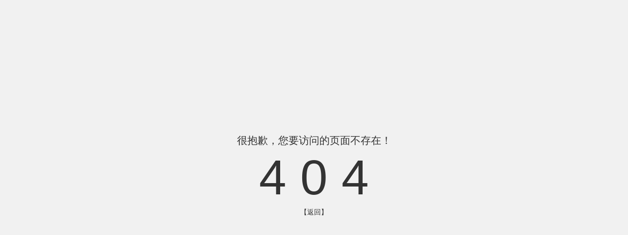

--- FILE ---
content_type: text/html
request_url: https://www.chinagatecompany.cn/product/pharmacy-vaccine-refrigerators-economy--tepr-series.html
body_size: 1822
content:

 <!DOCTYPE html> <html class="font-primary"> <head> <title>404 – Page Not Found</title> <meta charset="utf-8"> <meta name="viewport" content="width=device-width,initial-scale=1,shrink-to-fit=no"> <meta http-equiv="x-ua-compatible" content="ie=edge"> <style> *,
  *::after,
  *::before {
    box-sizing: inherit;
  }

  html {
    box-sizing: border-box;
    font-family: sans-serif;
    font-size: 14px;
  }

  body {
    margin: 0;
    font: 1rem/1.6 "Microsoft YaHei", Helvetica, Arial, sans-serif;
    color: #333;
    background-color: #f1f1f1;
  }

  a {
    color: #333;
    text-decoration: none;
    margin: 0 10px;
  }

  a:hover {
    text-decoration: none;
  }

  .g-text-center {
    text-align: center;
  }

  .g-font-size-140 {
    font-size: 100px;
  }

  .g-line-height-1 {
    line-height: 1;
  }

  h1 {
    font: 1.5rem/1 "Microsoft YaHei", Helvetica, Arial, sans-serif;
    margin: 0 0 15px;
  }

  .g-min-height-100vh {
    min-height: 100vh;
  }

  .g-flex-centered {
    display: flex;
    align-items: center;
    justify-content: center;
    -moz-box-align: center;
    -moz-box-pack: center;
  }

  .g-flex-centered-item {
    flex: 1 1 0;
    -moz-box-flex: 1;
  }

  .g-mb-10 {
    margin-bottom: 10px;
  }

  .g-pa-15 {
    padding: 15px;
  }

  .g-height-90--2xs {
    height: 120px;
  }

  @media (max-width: 444px) {
    .g-font-size-100--2xs {
      font-size: 80px;
    }

    .g-height-90--2xs {
      height: 90px;
    }
  } </style> </head> <body> <main class="g-min-height-100vh g-flex-centered g-pa-15"> <div class="g-text-center g-flex-centered-item"> <h1>很抱歉，您要访问的页面不存在！</h1> <div class="g-font-size-140 g-font-size-100--2xs g-line-height-1 g-mb-10"> 4 0 4 </div> <a href="javascript:history.go(-1);">【返回】</a> </div> </main> </body> </html>